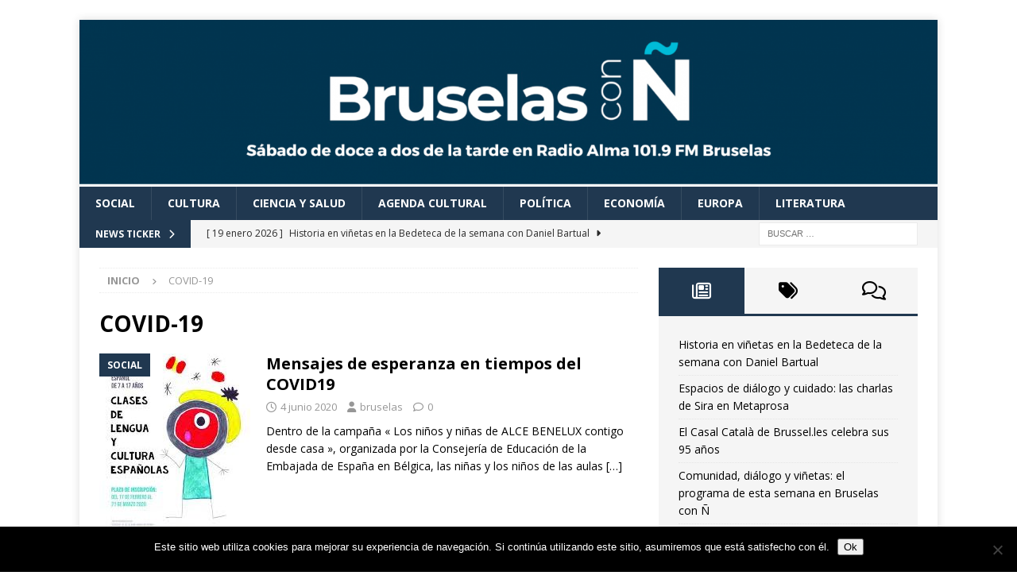

--- FILE ---
content_type: text/html; charset=UTF-8
request_url: https://radioalma.eu/bruselas/tag/covid-19/page/2/
body_size: 17285
content:
<!DOCTYPE html>
<html class="no-js mh-one-sb" lang="es">
<head>
<meta charset="UTF-8">
<meta name="viewport" content="width=device-width, initial-scale=1.0">
<link rel="profile" href="http://gmpg.org/xfn/11" />
<title>COVID-19 &#8211; Página 2 &#8211; Bruselas con Ñ</title>
<meta name='robots' content='max-image-preview:large' />
<link rel='dns-prefetch' href='//fonts.googleapis.com' />
<link rel="alternate" type="application/rss+xml" title="Bruselas con Ñ &raquo; Feed" href="https://radioalma.eu/bruselas/feed/" />
<link rel="alternate" type="application/rss+xml" title="Bruselas con Ñ &raquo; Feed de los comentarios" href="https://radioalma.eu/bruselas/comments/feed/" />
<link rel="alternate" type="application/rss+xml" title="Bruselas con Ñ &raquo; Etiqueta COVID-19 del feed" href="https://radioalma.eu/bruselas/tag/covid-19/feed/" />
<style id='wp-img-auto-sizes-contain-inline-css' type='text/css'>
img:is([sizes=auto i],[sizes^="auto," i]){contain-intrinsic-size:3000px 1500px}
/*# sourceURL=wp-img-auto-sizes-contain-inline-css */
</style>
<link rel='stylesheet' id='scap.flashblock-css' href='https://radioalma.eu/bruselas/wp-content/plugins/compact-wp-audio-player/css/flashblock.css?ver=6.9' type='text/css' media='all' />
<link rel='stylesheet' id='scap.player-css' href='https://radioalma.eu/bruselas/wp-content/plugins/compact-wp-audio-player/css/player.css?ver=6.9' type='text/css' media='all' />
<style id='wp-emoji-styles-inline-css' type='text/css'>

	img.wp-smiley, img.emoji {
		display: inline !important;
		border: none !important;
		box-shadow: none !important;
		height: 1em !important;
		width: 1em !important;
		margin: 0 0.07em !important;
		vertical-align: -0.1em !important;
		background: none !important;
		padding: 0 !important;
	}
/*# sourceURL=wp-emoji-styles-inline-css */
</style>
<style id='wp-block-library-inline-css' type='text/css'>
:root{--wp-block-synced-color:#7a00df;--wp-block-synced-color--rgb:122,0,223;--wp-bound-block-color:var(--wp-block-synced-color);--wp-editor-canvas-background:#ddd;--wp-admin-theme-color:#007cba;--wp-admin-theme-color--rgb:0,124,186;--wp-admin-theme-color-darker-10:#006ba1;--wp-admin-theme-color-darker-10--rgb:0,107,160.5;--wp-admin-theme-color-darker-20:#005a87;--wp-admin-theme-color-darker-20--rgb:0,90,135;--wp-admin-border-width-focus:2px}@media (min-resolution:192dpi){:root{--wp-admin-border-width-focus:1.5px}}.wp-element-button{cursor:pointer}:root .has-very-light-gray-background-color{background-color:#eee}:root .has-very-dark-gray-background-color{background-color:#313131}:root .has-very-light-gray-color{color:#eee}:root .has-very-dark-gray-color{color:#313131}:root .has-vivid-green-cyan-to-vivid-cyan-blue-gradient-background{background:linear-gradient(135deg,#00d084,#0693e3)}:root .has-purple-crush-gradient-background{background:linear-gradient(135deg,#34e2e4,#4721fb 50%,#ab1dfe)}:root .has-hazy-dawn-gradient-background{background:linear-gradient(135deg,#faaca8,#dad0ec)}:root .has-subdued-olive-gradient-background{background:linear-gradient(135deg,#fafae1,#67a671)}:root .has-atomic-cream-gradient-background{background:linear-gradient(135deg,#fdd79a,#004a59)}:root .has-nightshade-gradient-background{background:linear-gradient(135deg,#330968,#31cdcf)}:root .has-midnight-gradient-background{background:linear-gradient(135deg,#020381,#2874fc)}:root{--wp--preset--font-size--normal:16px;--wp--preset--font-size--huge:42px}.has-regular-font-size{font-size:1em}.has-larger-font-size{font-size:2.625em}.has-normal-font-size{font-size:var(--wp--preset--font-size--normal)}.has-huge-font-size{font-size:var(--wp--preset--font-size--huge)}.has-text-align-center{text-align:center}.has-text-align-left{text-align:left}.has-text-align-right{text-align:right}.has-fit-text{white-space:nowrap!important}#end-resizable-editor-section{display:none}.aligncenter{clear:both}.items-justified-left{justify-content:flex-start}.items-justified-center{justify-content:center}.items-justified-right{justify-content:flex-end}.items-justified-space-between{justify-content:space-between}.screen-reader-text{border:0;clip-path:inset(50%);height:1px;margin:-1px;overflow:hidden;padding:0;position:absolute;width:1px;word-wrap:normal!important}.screen-reader-text:focus{background-color:#ddd;clip-path:none;color:#444;display:block;font-size:1em;height:auto;left:5px;line-height:normal;padding:15px 23px 14px;text-decoration:none;top:5px;width:auto;z-index:100000}html :where(.has-border-color){border-style:solid}html :where([style*=border-top-color]){border-top-style:solid}html :where([style*=border-right-color]){border-right-style:solid}html :where([style*=border-bottom-color]){border-bottom-style:solid}html :where([style*=border-left-color]){border-left-style:solid}html :where([style*=border-width]){border-style:solid}html :where([style*=border-top-width]){border-top-style:solid}html :where([style*=border-right-width]){border-right-style:solid}html :where([style*=border-bottom-width]){border-bottom-style:solid}html :where([style*=border-left-width]){border-left-style:solid}html :where(img[class*=wp-image-]){height:auto;max-width:100%}:where(figure){margin:0 0 1em}html :where(.is-position-sticky){--wp-admin--admin-bar--position-offset:var(--wp-admin--admin-bar--height,0px)}@media screen and (max-width:600px){html :where(.is-position-sticky){--wp-admin--admin-bar--position-offset:0px}}

/*# sourceURL=wp-block-library-inline-css */
</style><style id='global-styles-inline-css' type='text/css'>
:root{--wp--preset--aspect-ratio--square: 1;--wp--preset--aspect-ratio--4-3: 4/3;--wp--preset--aspect-ratio--3-4: 3/4;--wp--preset--aspect-ratio--3-2: 3/2;--wp--preset--aspect-ratio--2-3: 2/3;--wp--preset--aspect-ratio--16-9: 16/9;--wp--preset--aspect-ratio--9-16: 9/16;--wp--preset--color--black: #000000;--wp--preset--color--cyan-bluish-gray: #abb8c3;--wp--preset--color--white: #ffffff;--wp--preset--color--pale-pink: #f78da7;--wp--preset--color--vivid-red: #cf2e2e;--wp--preset--color--luminous-vivid-orange: #ff6900;--wp--preset--color--luminous-vivid-amber: #fcb900;--wp--preset--color--light-green-cyan: #7bdcb5;--wp--preset--color--vivid-green-cyan: #00d084;--wp--preset--color--pale-cyan-blue: #8ed1fc;--wp--preset--color--vivid-cyan-blue: #0693e3;--wp--preset--color--vivid-purple: #9b51e0;--wp--preset--gradient--vivid-cyan-blue-to-vivid-purple: linear-gradient(135deg,rgb(6,147,227) 0%,rgb(155,81,224) 100%);--wp--preset--gradient--light-green-cyan-to-vivid-green-cyan: linear-gradient(135deg,rgb(122,220,180) 0%,rgb(0,208,130) 100%);--wp--preset--gradient--luminous-vivid-amber-to-luminous-vivid-orange: linear-gradient(135deg,rgb(252,185,0) 0%,rgb(255,105,0) 100%);--wp--preset--gradient--luminous-vivid-orange-to-vivid-red: linear-gradient(135deg,rgb(255,105,0) 0%,rgb(207,46,46) 100%);--wp--preset--gradient--very-light-gray-to-cyan-bluish-gray: linear-gradient(135deg,rgb(238,238,238) 0%,rgb(169,184,195) 100%);--wp--preset--gradient--cool-to-warm-spectrum: linear-gradient(135deg,rgb(74,234,220) 0%,rgb(151,120,209) 20%,rgb(207,42,186) 40%,rgb(238,44,130) 60%,rgb(251,105,98) 80%,rgb(254,248,76) 100%);--wp--preset--gradient--blush-light-purple: linear-gradient(135deg,rgb(255,206,236) 0%,rgb(152,150,240) 100%);--wp--preset--gradient--blush-bordeaux: linear-gradient(135deg,rgb(254,205,165) 0%,rgb(254,45,45) 50%,rgb(107,0,62) 100%);--wp--preset--gradient--luminous-dusk: linear-gradient(135deg,rgb(255,203,112) 0%,rgb(199,81,192) 50%,rgb(65,88,208) 100%);--wp--preset--gradient--pale-ocean: linear-gradient(135deg,rgb(255,245,203) 0%,rgb(182,227,212) 50%,rgb(51,167,181) 100%);--wp--preset--gradient--electric-grass: linear-gradient(135deg,rgb(202,248,128) 0%,rgb(113,206,126) 100%);--wp--preset--gradient--midnight: linear-gradient(135deg,rgb(2,3,129) 0%,rgb(40,116,252) 100%);--wp--preset--font-size--small: 13px;--wp--preset--font-size--medium: 20px;--wp--preset--font-size--large: 36px;--wp--preset--font-size--x-large: 42px;--wp--preset--spacing--20: 0.44rem;--wp--preset--spacing--30: 0.67rem;--wp--preset--spacing--40: 1rem;--wp--preset--spacing--50: 1.5rem;--wp--preset--spacing--60: 2.25rem;--wp--preset--spacing--70: 3.38rem;--wp--preset--spacing--80: 5.06rem;--wp--preset--shadow--natural: 6px 6px 9px rgba(0, 0, 0, 0.2);--wp--preset--shadow--deep: 12px 12px 50px rgba(0, 0, 0, 0.4);--wp--preset--shadow--sharp: 6px 6px 0px rgba(0, 0, 0, 0.2);--wp--preset--shadow--outlined: 6px 6px 0px -3px rgb(255, 255, 255), 6px 6px rgb(0, 0, 0);--wp--preset--shadow--crisp: 6px 6px 0px rgb(0, 0, 0);}:where(.is-layout-flex){gap: 0.5em;}:where(.is-layout-grid){gap: 0.5em;}body .is-layout-flex{display: flex;}.is-layout-flex{flex-wrap: wrap;align-items: center;}.is-layout-flex > :is(*, div){margin: 0;}body .is-layout-grid{display: grid;}.is-layout-grid > :is(*, div){margin: 0;}:where(.wp-block-columns.is-layout-flex){gap: 2em;}:where(.wp-block-columns.is-layout-grid){gap: 2em;}:where(.wp-block-post-template.is-layout-flex){gap: 1.25em;}:where(.wp-block-post-template.is-layout-grid){gap: 1.25em;}.has-black-color{color: var(--wp--preset--color--black) !important;}.has-cyan-bluish-gray-color{color: var(--wp--preset--color--cyan-bluish-gray) !important;}.has-white-color{color: var(--wp--preset--color--white) !important;}.has-pale-pink-color{color: var(--wp--preset--color--pale-pink) !important;}.has-vivid-red-color{color: var(--wp--preset--color--vivid-red) !important;}.has-luminous-vivid-orange-color{color: var(--wp--preset--color--luminous-vivid-orange) !important;}.has-luminous-vivid-amber-color{color: var(--wp--preset--color--luminous-vivid-amber) !important;}.has-light-green-cyan-color{color: var(--wp--preset--color--light-green-cyan) !important;}.has-vivid-green-cyan-color{color: var(--wp--preset--color--vivid-green-cyan) !important;}.has-pale-cyan-blue-color{color: var(--wp--preset--color--pale-cyan-blue) !important;}.has-vivid-cyan-blue-color{color: var(--wp--preset--color--vivid-cyan-blue) !important;}.has-vivid-purple-color{color: var(--wp--preset--color--vivid-purple) !important;}.has-black-background-color{background-color: var(--wp--preset--color--black) !important;}.has-cyan-bluish-gray-background-color{background-color: var(--wp--preset--color--cyan-bluish-gray) !important;}.has-white-background-color{background-color: var(--wp--preset--color--white) !important;}.has-pale-pink-background-color{background-color: var(--wp--preset--color--pale-pink) !important;}.has-vivid-red-background-color{background-color: var(--wp--preset--color--vivid-red) !important;}.has-luminous-vivid-orange-background-color{background-color: var(--wp--preset--color--luminous-vivid-orange) !important;}.has-luminous-vivid-amber-background-color{background-color: var(--wp--preset--color--luminous-vivid-amber) !important;}.has-light-green-cyan-background-color{background-color: var(--wp--preset--color--light-green-cyan) !important;}.has-vivid-green-cyan-background-color{background-color: var(--wp--preset--color--vivid-green-cyan) !important;}.has-pale-cyan-blue-background-color{background-color: var(--wp--preset--color--pale-cyan-blue) !important;}.has-vivid-cyan-blue-background-color{background-color: var(--wp--preset--color--vivid-cyan-blue) !important;}.has-vivid-purple-background-color{background-color: var(--wp--preset--color--vivid-purple) !important;}.has-black-border-color{border-color: var(--wp--preset--color--black) !important;}.has-cyan-bluish-gray-border-color{border-color: var(--wp--preset--color--cyan-bluish-gray) !important;}.has-white-border-color{border-color: var(--wp--preset--color--white) !important;}.has-pale-pink-border-color{border-color: var(--wp--preset--color--pale-pink) !important;}.has-vivid-red-border-color{border-color: var(--wp--preset--color--vivid-red) !important;}.has-luminous-vivid-orange-border-color{border-color: var(--wp--preset--color--luminous-vivid-orange) !important;}.has-luminous-vivid-amber-border-color{border-color: var(--wp--preset--color--luminous-vivid-amber) !important;}.has-light-green-cyan-border-color{border-color: var(--wp--preset--color--light-green-cyan) !important;}.has-vivid-green-cyan-border-color{border-color: var(--wp--preset--color--vivid-green-cyan) !important;}.has-pale-cyan-blue-border-color{border-color: var(--wp--preset--color--pale-cyan-blue) !important;}.has-vivid-cyan-blue-border-color{border-color: var(--wp--preset--color--vivid-cyan-blue) !important;}.has-vivid-purple-border-color{border-color: var(--wp--preset--color--vivid-purple) !important;}.has-vivid-cyan-blue-to-vivid-purple-gradient-background{background: var(--wp--preset--gradient--vivid-cyan-blue-to-vivid-purple) !important;}.has-light-green-cyan-to-vivid-green-cyan-gradient-background{background: var(--wp--preset--gradient--light-green-cyan-to-vivid-green-cyan) !important;}.has-luminous-vivid-amber-to-luminous-vivid-orange-gradient-background{background: var(--wp--preset--gradient--luminous-vivid-amber-to-luminous-vivid-orange) !important;}.has-luminous-vivid-orange-to-vivid-red-gradient-background{background: var(--wp--preset--gradient--luminous-vivid-orange-to-vivid-red) !important;}.has-very-light-gray-to-cyan-bluish-gray-gradient-background{background: var(--wp--preset--gradient--very-light-gray-to-cyan-bluish-gray) !important;}.has-cool-to-warm-spectrum-gradient-background{background: var(--wp--preset--gradient--cool-to-warm-spectrum) !important;}.has-blush-light-purple-gradient-background{background: var(--wp--preset--gradient--blush-light-purple) !important;}.has-blush-bordeaux-gradient-background{background: var(--wp--preset--gradient--blush-bordeaux) !important;}.has-luminous-dusk-gradient-background{background: var(--wp--preset--gradient--luminous-dusk) !important;}.has-pale-ocean-gradient-background{background: var(--wp--preset--gradient--pale-ocean) !important;}.has-electric-grass-gradient-background{background: var(--wp--preset--gradient--electric-grass) !important;}.has-midnight-gradient-background{background: var(--wp--preset--gradient--midnight) !important;}.has-small-font-size{font-size: var(--wp--preset--font-size--small) !important;}.has-medium-font-size{font-size: var(--wp--preset--font-size--medium) !important;}.has-large-font-size{font-size: var(--wp--preset--font-size--large) !important;}.has-x-large-font-size{font-size: var(--wp--preset--font-size--x-large) !important;}
/*# sourceURL=global-styles-inline-css */
</style>

<style id='classic-theme-styles-inline-css' type='text/css'>
/*! This file is auto-generated */
.wp-block-button__link{color:#fff;background-color:#32373c;border-radius:9999px;box-shadow:none;text-decoration:none;padding:calc(.667em + 2px) calc(1.333em + 2px);font-size:1.125em}.wp-block-file__button{background:#32373c;color:#fff;text-decoration:none}
/*# sourceURL=/wp-includes/css/classic-themes.min.css */
</style>
<link rel='stylesheet' id='cookie-notice-front-css' href='https://radioalma.eu/bruselas/wp-content/plugins/cookie-notice/css/front.min.css?ver=2.5.11' type='text/css' media='all' />
<link rel='stylesheet' id='social-widget-css' href='https://radioalma.eu/bruselas/wp-content/plugins/social-media-widget/social_widget.css?ver=6.9' type='text/css' media='all' />
<link rel='stylesheet' id='mh-font-awesome-css' href='https://radioalma.eu/bruselas/wp-content/themes/mh-magazine/includes/font-awesome.min.css' type='text/css' media='all' />
<link rel='stylesheet' id='mh-magazine-css' href='https://radioalma.eu/bruselas/wp-content/themes/mh-magazine/style.css?ver=4.1.3' type='text/css' media='all' />
<link rel='stylesheet' id='mh-google-fonts-css' href='https://fonts.googleapis.com/css?family=Open+Sans:300,400,400italic,600,700' type='text/css' media='all' />
<link rel='stylesheet' id='wp-pagenavi-css' href='https://radioalma.eu/bruselas/wp-content/plugins/wp-pagenavi/pagenavi-css.css?ver=2.70' type='text/css' media='all' />
<script type="text/javascript" src="https://radioalma.eu/bruselas/wp-content/plugins/compact-wp-audio-player/js/soundmanager2-nodebug-jsmin.js?ver=6.9" id="scap.soundmanager2-js"></script>
<script type="text/javascript" id="cookie-notice-front-js-before">
/* <![CDATA[ */
var cnArgs = {"ajaxUrl":"https:\/\/radioalma.eu\/bruselas\/wp-admin\/admin-ajax.php","nonce":"b9a98c0a36","hideEffect":"fade","position":"bottom","onScroll":false,"onScrollOffset":100,"onClick":false,"cookieName":"cookie_notice_accepted","cookieTime":2592000,"cookieTimeRejected":2592000,"globalCookie":false,"redirection":false,"cache":false,"revokeCookies":false,"revokeCookiesOpt":"automatic"};

//# sourceURL=cookie-notice-front-js-before
/* ]]> */
</script>
<script type="text/javascript" src="https://radioalma.eu/bruselas/wp-content/plugins/cookie-notice/js/front.min.js?ver=2.5.11" id="cookie-notice-front-js"></script>
<script type="text/javascript" src="https://radioalma.eu/bruselas/wp-includes/js/jquery/jquery.min.js?ver=3.7.1" id="jquery-core-js"></script>
<script type="text/javascript" src="https://radioalma.eu/bruselas/wp-includes/js/jquery/jquery-migrate.min.js?ver=3.4.1" id="jquery-migrate-js"></script>
<script type="text/javascript" id="mh-scripts-js-extra">
/* <![CDATA[ */
var mh_magazine = {"text":{"toggle_menu":"Toggle Menu"}};
//# sourceURL=mh-scripts-js-extra
/* ]]> */
</script>
<script type="text/javascript" src="https://radioalma.eu/bruselas/wp-content/themes/mh-magazine/js/scripts.js?ver=4.1.3" id="mh-scripts-js"></script>
<link rel="https://api.w.org/" href="https://radioalma.eu/bruselas/wp-json/" /><link rel="alternate" title="JSON" type="application/json" href="https://radioalma.eu/bruselas/wp-json/wp/v2/tags/2464" /><link rel="EditURI" type="application/rsd+xml" title="RSD" href="https://radioalma.eu/bruselas/xmlrpc.php?rsd" />
<meta name="generator" content="WordPress 6.9" />
<!-- Analytics by WP Statistics - https://wp-statistics.com -->
<style type="text/css">
.mh-navigation li:hover, .mh-navigation ul li:hover > ul, .mh-main-nav-wrap, .mh-main-nav, .mh-social-nav li a:hover, .entry-tags li, .mh-slider-caption, .mh-widget-layout8 .mh-widget-title .mh-footer-widget-title-inner, .mh-widget-col-1 .mh-slider-caption, .mh-widget-col-1 .mh-posts-lineup-caption, .mh-carousel-layout1, .mh-spotlight-widget, .mh-social-widget li a, .mh-author-bio-widget, .mh-footer-widget .mh-tab-comment-excerpt, .mh-nip-item:hover .mh-nip-overlay, .mh-widget .tagcloud a, .mh-footer-widget .tagcloud a, .mh-footer, .mh-copyright-wrap, input[type=submit]:hover, #infinite-handle span:hover { background: #203850; }
.mh-extra-nav-bg { background: rgba(32, 56, 80, 0.2); }
.mh-slider-caption, .mh-posts-stacked-title, .mh-posts-lineup-caption { background: #203850; background: rgba(32, 56, 80, 0.8); }
@media screen and (max-width: 900px) { #mh-mobile .mh-slider-caption, #mh-mobile .mh-posts-lineup-caption { background: rgba(32, 56, 80, 1); } }
.slicknav_menu, .slicknav_nav ul, #mh-mobile .mh-footer-widget .mh-posts-stacked-overlay { border-color: #203850; }
.mh-copyright, .mh-copyright a { color: #fff; }
.mh-widget-layout4 .mh-widget-title { background: #203850; background: rgba(32, 56, 80, 0.6); }
.mh-preheader, .mh-wide-layout .mh-subheader, .mh-ticker-title, .mh-main-nav li:hover, .mh-footer-nav, .slicknav_menu, .slicknav_btn, .slicknav_nav .slicknav_item:hover, .slicknav_nav a:hover, .mh-back-to-top, .mh-subheading, .entry-tags .fa, .entry-tags li:hover, .mh-widget-layout2 .mh-widget-title, .mh-widget-layout4 .mh-widget-title-inner, .mh-widget-layout4 .mh-footer-widget-title, .mh-widget-layout5 .mh-widget-title-inner, .mh-widget-layout6 .mh-widget-title, #mh-mobile .flex-control-paging li a.flex-active, .mh-image-caption, .mh-carousel-layout1 .mh-carousel-caption, .mh-tab-button.active, .mh-tab-button.active:hover, .mh-footer-widget .mh-tab-button.active, .mh-social-widget li:hover a, .mh-footer-widget .mh-social-widget li a, .mh-footer-widget .mh-author-bio-widget, .tagcloud a:hover, .mh-widget .tagcloud a:hover, .mh-footer-widget .tagcloud a:hover, .mh-posts-stacked-item .mh-meta, .page-numbers:hover, .mh-loop-pagination .current, .mh-comments-pagination .current, .pagelink, a:hover .pagelink, input[type=submit], #infinite-handle span { background: #203850; }
.mh-main-nav-wrap .slicknav_nav ul, blockquote, .mh-widget-layout1 .mh-widget-title, .mh-widget-layout3 .mh-widget-title, .mh-widget-layout5 .mh-widget-title, .mh-widget-layout8 .mh-widget-title:after, #mh-mobile .mh-slider-caption, .mh-carousel-layout1, .mh-spotlight-widget, .mh-author-bio-widget, .mh-author-bio-title, .mh-author-bio-image-frame, .mh-video-widget, .mh-tab-buttons, textarea:hover, input[type=text]:hover, input[type=email]:hover, input[type=tel]:hover, input[type=url]:hover { border-color: #203850; }
.mh-header-tagline, .mh-dropcap, .mh-carousel-layout1 .flex-direction-nav a, .mh-carousel-layout2 .mh-carousel-caption, .mh-posts-digest-small-category, .mh-posts-lineup-more, .bypostauthor .fn:after, .mh-comment-list .comment-reply-link:before, #respond #cancel-comment-reply-link:before { color: #203850; }
.entry-content a { color: #203850; }
a:hover, .entry-content a:hover, #respond a:hover, #respond #cancel-comment-reply-link:hover, #respond .logged-in-as a:hover, .mh-comment-list .comment-meta a:hover, .mh-ping-list .mh-ping-item a:hover, .mh-meta a:hover, .mh-breadcrumb a:hover, .mh-tabbed-widget a:hover { color: #203850; }
</style>
<!--[if lt IE 9]>
<script src="https://radioalma.eu/bruselas/wp-content/themes/mh-magazine/js/css3-mediaqueries.js"></script>
<![endif]-->
<style type="text/css" id="custom-background-css">
body.custom-background { background-color: #ffffff; }
</style>
	<link rel="icon" href="https://radioalma.eu/bruselas/files/2023/02/cropped-favicon-32x32.jpg" sizes="32x32" />
<link rel="icon" href="https://radioalma.eu/bruselas/files/2023/02/cropped-favicon-192x192.jpg" sizes="192x192" />
<link rel="apple-touch-icon" href="https://radioalma.eu/bruselas/files/2023/02/cropped-favicon-180x180.jpg" />
<meta name="msapplication-TileImage" content="https://radioalma.eu/bruselas/files/2023/02/cropped-favicon-270x270.jpg" />
</head>
<body id="mh-mobile" class="archive paged tag tag-covid-19 tag-2464 custom-background paged-2 tag-paged-2 wp-theme-mh-magazine cookies-not-set mh-boxed-layout mh-right-sb mh-loop-layout1 mh-widget-layout1" itemscope="itemscope" itemtype="https://schema.org/WebPage">
<div class="mh-container mh-container-outer">
<div class="mh-header-nav-mobile clearfix"></div>
	<div class="mh-preheader">
    	<div class="mh-container mh-container-inner mh-row clearfix">
							<div class="mh-header-bar-content mh-header-bar-top-left mh-col-2-3 clearfix">
									</div>
										<div class="mh-header-bar-content mh-header-bar-top-right mh-col-1-3 clearfix">
									</div>
					</div>
	</div>
<header class="mh-header" itemscope="itemscope" itemtype="https://schema.org/WPHeader">
	<div class="mh-container mh-container-inner clearfix">
		<div class="mh-custom-header clearfix">
<a class="mh-header-image-link" href="https://radioalma.eu/bruselas/" title="Bruselas con Ñ" rel="home">
<img class="mh-header-image" src="https://radioalma.eu/bruselas/files/2023/02/cropped-bruselas-con-n-logo-borde-3.png" height="292" width="1500" alt="Bruselas con Ñ" />
</a>
</div>
	</div>
	<div class="mh-main-nav-wrap">
		<nav class="mh-navigation mh-main-nav mh-container mh-container-inner clearfix" itemscope="itemscope" itemtype="https://schema.org/SiteNavigationElement">
			<div class="menu-paginas-categoria-container"><ul id="menu-paginas-categoria" class="menu"><li id="menu-item-5984" class="menu-item menu-item-type-taxonomy menu-item-object-category menu-item-5984"><a href="https://radioalma.eu/bruselas/category/social/">Social</a></li>
<li id="menu-item-5983" class="menu-item menu-item-type-taxonomy menu-item-object-category menu-item-5983"><a href="https://radioalma.eu/bruselas/category/cultura/">Cultura</a></li>
<li id="menu-item-5986" class="menu-item menu-item-type-taxonomy menu-item-object-category menu-item-5986"><a href="https://radioalma.eu/bruselas/category/ciencia/">Ciencia y Salud</a></li>
<li id="menu-item-232" class="menu-item menu-item-type-taxonomy menu-item-object-category menu-item-232"><a href="https://radioalma.eu/bruselas/category/agenda-cultural/">Agenda cultural</a></li>
<li id="menu-item-5985" class="menu-item menu-item-type-taxonomy menu-item-object-category menu-item-5985"><a href="https://radioalma.eu/bruselas/category/politica/">Política</a></li>
<li id="menu-item-5987" class="menu-item menu-item-type-taxonomy menu-item-object-category menu-item-5987"><a href="https://radioalma.eu/bruselas/category/economia/">Economía</a></li>
<li id="menu-item-5988" class="menu-item menu-item-type-taxonomy menu-item-object-category menu-item-5988"><a href="https://radioalma.eu/bruselas/category/europa/">Europa</a></li>
<li id="menu-item-9139" class="menu-item menu-item-type-taxonomy menu-item-object-category menu-item-9139"><a href="https://radioalma.eu/bruselas/category/literatura/">Literatura</a></li>
</ul></div>		</nav>
	</div>
	</header>
	<div class="mh-subheader">
		<div class="mh-container mh-container-inner mh-row clearfix">
							<div class="mh-header-bar-content mh-header-bar-bottom-left mh-col-2-3 clearfix">
											<div class="mh-header-ticker mh-header-ticker-bottom">
							<div class="mh-ticker-bottom">
			<div class="mh-ticker-title mh-ticker-title-bottom">
			News Ticker<i class="fa fa-chevron-right"></i>		</div>
		<div class="mh-ticker-content mh-ticker-content-bottom">
		<ul id="mh-ticker-loop-bottom">				<li class="mh-ticker-item mh-ticker-item-bottom">
					<a href="https://radioalma.eu/bruselas/2021/04/10/la-monnaie-ocupada-por-10-jovenes-trabajadores-y-estudiantes/" title="La Monnaie ocupada por 10 jóvenes trabajadores y estudiantes">
						<span class="mh-ticker-item-date mh-ticker-item-date-bottom">
                        	[ 10 abril 2021 ]                        </span>
						<span class="mh-ticker-item-title mh-ticker-item-title-bottom">
							La Monnaie ocupada por 10 jóvenes trabajadores y estudiantes						</span>
													<span class="mh-ticker-item-cat mh-ticker-item-cat-bottom">
								<i class="fa fa-caret-right"></i>
																Política							</span>
											</a>
				</li>				<li class="mh-ticker-item mh-ticker-item-bottom">
					<a href="https://radioalma.eu/bruselas/2026/01/19/historia-en-vinetas-en-la-bedeteca-de-la-semana-con-daniel-bartual/" title="Historia en viñetas en la Bedeteca de la semana con Daniel Bartual">
						<span class="mh-ticker-item-date mh-ticker-item-date-bottom">
                        	[ 19 enero 2026 ]                        </span>
						<span class="mh-ticker-item-title mh-ticker-item-title-bottom">
							Historia en viñetas en la Bedeteca de la semana con Daniel Bartual						</span>
													<span class="mh-ticker-item-cat mh-ticker-item-cat-bottom">
								<i class="fa fa-caret-right"></i>
																Agenda cultural							</span>
											</a>
				</li>				<li class="mh-ticker-item mh-ticker-item-bottom">
					<a href="https://radioalma.eu/bruselas/2026/01/19/espacios-de-dialogo-y-cuidado-las-charlas-de-sira-en-metaprosa/" title="Espacios de diálogo y cuidado: las charlas de Sira en Metaprosa">
						<span class="mh-ticker-item-date mh-ticker-item-date-bottom">
                        	[ 19 enero 2026 ]                        </span>
						<span class="mh-ticker-item-title mh-ticker-item-title-bottom">
							Espacios de diálogo y cuidado: las charlas de Sira en Metaprosa						</span>
													<span class="mh-ticker-item-cat mh-ticker-item-cat-bottom">
								<i class="fa fa-caret-right"></i>
																Ciencia y Salud							</span>
											</a>
				</li>				<li class="mh-ticker-item mh-ticker-item-bottom">
					<a href="https://radioalma.eu/bruselas/2026/01/19/el-casal-catala-de-brussel-les-celebra-sus-95-anos/" title="El Casal Català de Brussel.les celebra sus 95 años">
						<span class="mh-ticker-item-date mh-ticker-item-date-bottom">
                        	[ 19 enero 2026 ]                        </span>
						<span class="mh-ticker-item-title mh-ticker-item-title-bottom">
							El Casal Català de Brussel.les celebra sus 95 años						</span>
													<span class="mh-ticker-item-cat mh-ticker-item-cat-bottom">
								<i class="fa fa-caret-right"></i>
																Cultura							</span>
											</a>
				</li>				<li class="mh-ticker-item mh-ticker-item-bottom">
					<a href="https://radioalma.eu/bruselas/2026/01/19/comunidad-dialogo-y-vinetas-el-programa-de-esta-semana-en-bruselas-con-n/" title="Comunidad, diálogo y viñetas: el programa de esta semana en Bruselas con Ñ">
						<span class="mh-ticker-item-date mh-ticker-item-date-bottom">
                        	[ 19 enero 2026 ]                        </span>
						<span class="mh-ticker-item-title mh-ticker-item-title-bottom">
							Comunidad, diálogo y viñetas: el programa de esta semana en Bruselas con Ñ						</span>
													<span class="mh-ticker-item-cat mh-ticker-item-cat-bottom">
								<i class="fa fa-caret-right"></i>
																Agenda cultural							</span>
											</a>
				</li>				<li class="mh-ticker-item mh-ticker-item-bottom">
					<a href="https://radioalma.eu/bruselas/2026/01/12/despedimos-el-ano-con-un-bruselas-con-n-muy-especial-lleno-de-tradicion-musica-y-celebracion/" title="Despedimos el año con un Bruselas con Ñ muy especial lleno de tradición, música y celebración.">
						<span class="mh-ticker-item-date mh-ticker-item-date-bottom">
                        	[ 12 enero 2026 ]                        </span>
						<span class="mh-ticker-item-title mh-ticker-item-title-bottom">
							Despedimos el año con un Bruselas con Ñ muy especial lleno de tradición, música y celebración.						</span>
													<span class="mh-ticker-item-cat mh-ticker-item-cat-bottom">
								<i class="fa fa-caret-right"></i>
																Agenda cultural							</span>
											</a>
				</li>		</ul>
	</div>
</div>						</div>
									</div>
										<div class="mh-header-bar-content mh-header-bar-bottom-right mh-col-1-3 clearfix">
											<aside class="mh-header-search mh-header-search-bottom">
							<form role="search" method="get" class="search-form" action="https://radioalma.eu/bruselas/">
				<label>
					<span class="screen-reader-text">Buscar:</span>
					<input type="search" class="search-field" placeholder="Buscar &hellip;" value="" name="s" />
				</label>
				<input type="submit" class="search-submit" value="Buscar" />
			</form>						</aside>
									</div>
					</div>
	</div>
<div class="mh-wrapper clearfix">
	<div class="mh-main clearfix">
		<div id="main-content" class="mh-loop mh-content" role="main"><nav class="mh-breadcrumb" itemscope itemtype="https://schema.org/BreadcrumbList"><span itemprop="itemListElement" itemscope itemtype="https://schema.org/ListItem"><a href="https://radioalma.eu/bruselas" title="Inicio" itemprop="item"><span itemprop="name">Inicio</span></a><meta itemprop="position" content="1" /></span><span class="mh-breadcrumb-delimiter"><i class="fa fa-angle-right"></i></span>COVID-19</nav>
				<header class="page-header"><h1 class="page-title">COVID-19</h1>				</header><article class="mh-posts-list-item clearfix post-5645 post type-post status-publish format-standard has-post-thumbnail hentry category-social tag-aulas-alce tag-consejeria-de-educacion tag-covid-19 tag-embajada-de-espana-en-belgica">
	<figure class="mh-posts-list-thumb">
		<a class="mh-thumb-icon mh-thumb-icon-small-mobile" href="https://radioalma.eu/bruselas/2020/06/04/mensajes-de-esperanza-en-tiempos-del-covid19-4/" title="Social"><img width="190" height="245" src="https://radioalma.eu/bruselas/files/2020/04/alce-190x245.jpg" class="attachment-mh-magazine-medium size-mh-magazine-medium wp-post-image" alt="" decoding="async" />		</a>
					<div class="mh-image-caption mh-posts-list-caption">
				Social			</div>
			</figure>
	<div class="mh-posts-list-content clearfix">
		<header class="mh-posts-list-header">
			<h3 class="entry-title mh-posts-list-title">
				<a href="https://radioalma.eu/bruselas/2020/06/04/mensajes-de-esperanza-en-tiempos-del-covid19-4/" title="Mensajes de esperanza en tiempos del COVID19" rel="bookmark">
					Mensajes de esperanza en tiempos del COVID19				</a>
			</h3>
			<div class="mh-meta entry-meta">
<span class="entry-meta-date updated"><i class="far fa-clock"></i><a href="https://radioalma.eu/bruselas/2020/06/">4 junio 2020</a></span>
<span class="entry-meta-author author vcard"><i class="fa fa-user"></i><a class="fn" href="https://radioalma.eu/bruselas/author/bruselas/">bruselas</a></span>
<span class="entry-meta-comments"><i class="far fa-comment"></i><a href="https://radioalma.eu/bruselas/2020/06/04/mensajes-de-esperanza-en-tiempos-del-covid19-4/#respond" class="mh-comment-count-link" >0</a></span>
</div>
		</header>
		<div class="mh-posts-list-excerpt clearfix">
			<div class="mh-excerpt"><p>Dentro de la campaña «&nbsp;Los niños y niñas de ALCE BENELUX contigo desde casa&nbsp;», organizada por la Consejería de Educación de la Embajada de España en Bélgica, las niñas y los niños de las aulas <a class="mh-excerpt-more" href="https://radioalma.eu/bruselas/2020/06/04/mensajes-de-esperanza-en-tiempos-del-covid19-4/" title="Mensajes de esperanza en tiempos del COVID19">[&#8230;]</a></p>
</div>		</div>
	</div>
</article><article class="mh-posts-list-item clearfix post-5640 post type-post status-publish format-standard has-post-thumbnail hentry category-protagonista-de-la-semana category-social tag-benalmadena tag-covid-19 tag-libelulas tag-tertulia tag-voluntariado">
	<figure class="mh-posts-list-thumb">
		<a class="mh-thumb-icon mh-thumb-icon-small-mobile" href="https://radioalma.eu/bruselas/2020/06/02/libelulas-ayuda-solidaria-en-tiempos-del-covid/" title="Protagonista"><img width="326" height="245" src="https://radioalma.eu/bruselas/files/2020/06/libelula-326x245.jpg" class="attachment-mh-magazine-medium size-mh-magazine-medium wp-post-image" alt="" decoding="async" fetchpriority="high" srcset="https://radioalma.eu/bruselas/files/2020/06/libelula-326x245.jpg 326w, https://radioalma.eu/bruselas/files/2020/06/libelula-678x509.jpg 678w, https://radioalma.eu/bruselas/files/2020/06/libelula-80x60.jpg 80w" sizes="(max-width: 326px) 100vw, 326px" />		</a>
					<div class="mh-image-caption mh-posts-list-caption">
				Protagonista			</div>
			</figure>
	<div class="mh-posts-list-content clearfix">
		<header class="mh-posts-list-header">
			<h3 class="entry-title mh-posts-list-title">
				<a href="https://radioalma.eu/bruselas/2020/06/02/libelulas-ayuda-solidaria-en-tiempos-del-covid/" title="«Libélulas», ayuda solidaria en tiempos del Covid" rel="bookmark">
					«Libélulas», ayuda solidaria en tiempos del Covid				</a>
			</h3>
			<div class="mh-meta entry-meta">
<span class="entry-meta-date updated"><i class="far fa-clock"></i><a href="https://radioalma.eu/bruselas/2020/06/">2 junio 2020</a></span>
<span class="entry-meta-author author vcard"><i class="fa fa-user"></i><a class="fn" href="https://radioalma.eu/bruselas/author/bruselas/">bruselas</a></span>
<span class="entry-meta-comments"><i class="far fa-comment"></i><a href="https://radioalma.eu/bruselas/2020/06/02/libelulas-ayuda-solidaria-en-tiempos-del-covid/#respond" class="mh-comment-count-link" >0</a></span>
</div>
		</header>
		<div class="mh-posts-list-excerpt clearfix">
			<div class="mh-excerpt"><p>En Benalmádena, en la provincia de Málaga, hemos conocido la labor de Libélulas, una asociación sin ánimo de lucro que ayuda a las familias que lo necesitan con la colaboración de personas anónimas y voluntarias. <a class="mh-excerpt-more" href="https://radioalma.eu/bruselas/2020/06/02/libelulas-ayuda-solidaria-en-tiempos-del-covid/" title="«Libélulas», ayuda solidaria en tiempos del Covid">[&#8230;]</a></p>
</div>		</div>
	</div>
</article><article class="mh-posts-list-item clearfix post-5631 post type-post status-publish format-standard has-post-thumbnail hentry category-protagonista-de-la-semana category-social tag-covid-19 tag-cristina-zamora tag-hospital-st-pierre tag-tertulia">
	<figure class="mh-posts-list-thumb">
		<a class="mh-thumb-icon mh-thumb-icon-small-mobile" href="https://radioalma.eu/bruselas/2020/06/02/la-crisis-del-covid-vista-desde-dentro/" title="Protagonista"><img width="250" height="245" src="https://radioalma.eu/bruselas/files/2020/06/SaintPierre-250x245.jpg" class="attachment-mh-magazine-medium size-mh-magazine-medium wp-post-image" alt="" decoding="async" />		</a>
					<div class="mh-image-caption mh-posts-list-caption">
				Protagonista			</div>
			</figure>
	<div class="mh-posts-list-content clearfix">
		<header class="mh-posts-list-header">
			<h3 class="entry-title mh-posts-list-title">
				<a href="https://radioalma.eu/bruselas/2020/06/02/la-crisis-del-covid-vista-desde-dentro/" title="La crisis del COVID, vista desde dentro" rel="bookmark">
					La crisis del COVID, vista desde dentro				</a>
			</h3>
			<div class="mh-meta entry-meta">
<span class="entry-meta-date updated"><i class="far fa-clock"></i><a href="https://radioalma.eu/bruselas/2020/06/">2 junio 2020</a></span>
<span class="entry-meta-author author vcard"><i class="fa fa-user"></i><a class="fn" href="https://radioalma.eu/bruselas/author/bruselas/">bruselas</a></span>
<span class="entry-meta-comments"><i class="far fa-comment"></i><a href="https://radioalma.eu/bruselas/2020/06/02/la-crisis-del-covid-vista-desde-dentro/#respond" class="mh-comment-count-link" >0</a></span>
</div>
		</header>
		<div class="mh-posts-list-excerpt clearfix">
			<div class="mh-excerpt"><p>Esta semana visitamos de nuevo el hospital Saint-Pierre de Bruselas, donde la asistente social Cristina Zamora nos ha contado cómo han vivido estos dos meses y medio de crisis sanitaria.&nbsp;&nbsp; &nbsp; &nbsp;</p>
</div>		</div>
	</div>
</article><article class="mh-posts-list-item clearfix post-5620 post type-post status-publish format-standard has-post-thumbnail hentry category-social tag-aulas-alce tag-covid-19 tag-embajada-de-espana-en-belgica">
	<figure class="mh-posts-list-thumb">
		<a class="mh-thumb-icon mh-thumb-icon-small-mobile" href="https://radioalma.eu/bruselas/2020/05/27/mensajes-de-esperanza-en-tiempos-del-covid19-3/" title="Social"><img width="190" height="245" src="https://radioalma.eu/bruselas/files/2020/04/alce-190x245.jpg" class="attachment-mh-magazine-medium size-mh-magazine-medium wp-post-image" alt="" decoding="async" loading="lazy" />		</a>
					<div class="mh-image-caption mh-posts-list-caption">
				Social			</div>
			</figure>
	<div class="mh-posts-list-content clearfix">
		<header class="mh-posts-list-header">
			<h3 class="entry-title mh-posts-list-title">
				<a href="https://radioalma.eu/bruselas/2020/05/27/mensajes-de-esperanza-en-tiempos-del-covid19-3/" title="Mensajes de esperanza en tiempos del COVID19" rel="bookmark">
					Mensajes de esperanza en tiempos del COVID19				</a>
			</h3>
			<div class="mh-meta entry-meta">
<span class="entry-meta-date updated"><i class="far fa-clock"></i><a href="https://radioalma.eu/bruselas/2020/05/">27 mayo 2020</a></span>
<span class="entry-meta-author author vcard"><i class="fa fa-user"></i><a class="fn" href="https://radioalma.eu/bruselas/author/bruselas/">bruselas</a></span>
<span class="entry-meta-comments"><i class="far fa-comment"></i><a href="https://radioalma.eu/bruselas/2020/05/27/mensajes-de-esperanza-en-tiempos-del-covid19-3/#respond" class="mh-comment-count-link" >0</a></span>
</div>
		</header>
		<div class="mh-posts-list-excerpt clearfix">
			<div class="mh-excerpt"><p>Dentro de la campaña «&nbsp;Los niños y niñas de ALCE BENELUX contigo desde casa&nbsp;», organizada por la Consejería de Educación de la Embajada de España en Bélgica, las niñas y los niños de las aulas <a class="mh-excerpt-more" href="https://radioalma.eu/bruselas/2020/05/27/mensajes-de-esperanza-en-tiempos-del-covid19-3/" title="Mensajes de esperanza en tiempos del COVID19">[&#8230;]</a></p>
</div>		</div>
	</div>
</article><article class="mh-posts-list-item clearfix post-5608 post type-post status-publish format-standard has-post-thumbnail hentry category-economia category-protagonista-de-la-semana tag-covid-19 tag-rafael-alvarez-campa tag-tertulia">
	<figure class="mh-posts-list-thumb">
		<a class="mh-thumb-icon mh-thumb-icon-small-mobile" href="https://radioalma.eu/bruselas/2020/05/26/rafael-alvarez-la-recuperacion-sera-lenta/" title="Economía"><img width="326" height="245" src="https://radioalma.eu/bruselas/files/2020/01/rafael-326x245.jpg" class="attachment-mh-magazine-medium size-mh-magazine-medium wp-post-image" alt="" decoding="async" loading="lazy" srcset="https://radioalma.eu/bruselas/files/2020/01/rafael-326x245.jpg 326w, https://radioalma.eu/bruselas/files/2020/01/rafael-80x60.jpg 80w" sizes="auto, (max-width: 326px) 100vw, 326px" />		</a>
					<div class="mh-image-caption mh-posts-list-caption">
				Economía			</div>
			</figure>
	<div class="mh-posts-list-content clearfix">
		<header class="mh-posts-list-header">
			<h3 class="entry-title mh-posts-list-title">
				<a href="https://radioalma.eu/bruselas/2020/05/26/rafael-alvarez-la-recuperacion-sera-lenta/" title="Rafael Álvarez: «La recuperación será lenta»" rel="bookmark">
					Rafael Álvarez: «La recuperación será lenta»				</a>
			</h3>
			<div class="mh-meta entry-meta">
<span class="entry-meta-date updated"><i class="far fa-clock"></i><a href="https://radioalma.eu/bruselas/2020/05/">26 mayo 2020</a></span>
<span class="entry-meta-author author vcard"><i class="fa fa-user"></i><a class="fn" href="https://radioalma.eu/bruselas/author/bruselas/">bruselas</a></span>
<span class="entry-meta-comments"><i class="far fa-comment"></i><a href="https://radioalma.eu/bruselas/2020/05/26/rafael-alvarez-la-recuperacion-sera-lenta/#respond" class="mh-comment-count-link" >0</a></span>
</div>
		</header>
		<div class="mh-posts-list-excerpt clearfix">
			<div class="mh-excerpt"><p>Dos meses después del inicio de la epidemia, las consecuencias económicas son patentes y conviene comenzar a pensar en la recuperación. Desde Europa y desde los distintos países europeos, se están poniendo en marcha planes <a class="mh-excerpt-more" href="https://radioalma.eu/bruselas/2020/05/26/rafael-alvarez-la-recuperacion-sera-lenta/" title="Rafael Álvarez: «La recuperación será lenta»">[&#8230;]</a></p>
</div>		</div>
	</div>
</article><article class="mh-posts-list-item clearfix post-5603 post type-post status-publish format-standard has-post-thumbnail hentry category-protagonista-de-la-semana category-social tag-covid-19 tag-hospital-saint-pierre tag-tertulia">
	<figure class="mh-posts-list-thumb">
		<a class="mh-thumb-icon mh-thumb-icon-small-mobile" href="https://radioalma.eu/bruselas/2020/05/26/excelsina-gomez-en-bruselas-tambien-se-ha-tratado-muy-mal-a-los-sanitarios/" title="Protagonista"><img width="326" height="245" src="https://radioalma.eu/bruselas/files/2020/05/personnel-326x245.jpg" class="attachment-mh-magazine-medium size-mh-magazine-medium wp-post-image" alt="" decoding="async" loading="lazy" srcset="https://radioalma.eu/bruselas/files/2020/05/personnel-326x245.jpg 326w, https://radioalma.eu/bruselas/files/2020/05/personnel-80x60.jpg 80w" sizes="auto, (max-width: 326px) 100vw, 326px" />		</a>
					<div class="mh-image-caption mh-posts-list-caption">
				Protagonista			</div>
			</figure>
	<div class="mh-posts-list-content clearfix">
		<header class="mh-posts-list-header">
			<h3 class="entry-title mh-posts-list-title">
				<a href="https://radioalma.eu/bruselas/2020/05/26/excelsina-gomez-en-bruselas-tambien-se-ha-tratado-muy-mal-a-los-sanitarios/" title="Excelsina Gómez: «En Bruselas también se ha tratado muy mal a los sanitarios»" rel="bookmark">
					Excelsina Gómez: «En Bruselas también se ha tratado muy mal a los sanitarios»				</a>
			</h3>
			<div class="mh-meta entry-meta">
<span class="entry-meta-date updated"><i class="far fa-clock"></i><a href="https://radioalma.eu/bruselas/2020/05/">26 mayo 2020</a></span>
<span class="entry-meta-author author vcard"><i class="fa fa-user"></i><a class="fn" href="https://radioalma.eu/bruselas/author/bruselas/">bruselas</a></span>
<span class="entry-meta-comments"><i class="far fa-comment"></i><a href="https://radioalma.eu/bruselas/2020/05/26/excelsina-gomez-en-bruselas-tambien-se-ha-tratado-muy-mal-a-los-sanitarios/#respond" class="mh-comment-count-link" >0</a></span>
</div>
		</header>
		<div class="mh-posts-list-excerpt clearfix">
			<div class="mh-excerpt"><p>Después de dos meses de trabajo intenso, la carga de trabajo en los hospitales comienza a aligerarse. Esta semana nos adentramos, a través de las ondas, en el hospital Saint-Pierre de Bruselas. Allí trabaja Excelsina <a class="mh-excerpt-more" href="https://radioalma.eu/bruselas/2020/05/26/excelsina-gomez-en-bruselas-tambien-se-ha-tratado-muy-mal-a-los-sanitarios/" title="Excelsina Gómez: «En Bruselas también se ha tratado muy mal a los sanitarios»">[&#8230;]</a></p>
</div>		</div>
	</div>
</article><article class="mh-posts-list-item clearfix post-5592 post type-post status-publish format-standard has-post-thumbnail hentry category-social tag-aulas-alce tag-bruselas-agenda-cultural tag-consejeria-de-educacion tag-covid-19 tag-embajada-de-espana-en-belgica">
	<figure class="mh-posts-list-thumb">
		<a class="mh-thumb-icon mh-thumb-icon-small-mobile" href="https://radioalma.eu/bruselas/2020/05/22/mensajes-de-esperanza-en-tiempos-del-covid19-2/" title="Social"><img width="190" height="245" src="https://radioalma.eu/bruselas/files/2020/04/alce-190x245.jpg" class="attachment-mh-magazine-medium size-mh-magazine-medium wp-post-image" alt="" decoding="async" loading="lazy" />		</a>
					<div class="mh-image-caption mh-posts-list-caption">
				Social			</div>
			</figure>
	<div class="mh-posts-list-content clearfix">
		<header class="mh-posts-list-header">
			<h3 class="entry-title mh-posts-list-title">
				<a href="https://radioalma.eu/bruselas/2020/05/22/mensajes-de-esperanza-en-tiempos-del-covid19-2/" title="Mensajes de esperanza en tiempos del COVID19" rel="bookmark">
					Mensajes de esperanza en tiempos del COVID19				</a>
			</h3>
			<div class="mh-meta entry-meta">
<span class="entry-meta-date updated"><i class="far fa-clock"></i><a href="https://radioalma.eu/bruselas/2020/05/">22 mayo 2020</a></span>
<span class="entry-meta-author author vcard"><i class="fa fa-user"></i><a class="fn" href="https://radioalma.eu/bruselas/author/bruselas/">bruselas</a></span>
<span class="entry-meta-comments"><i class="far fa-comment"></i><a href="https://radioalma.eu/bruselas/2020/05/22/mensajes-de-esperanza-en-tiempos-del-covid19-2/#respond" class="mh-comment-count-link" >0</a></span>
</div>
		</header>
		<div class="mh-posts-list-excerpt clearfix">
			<div class="mh-excerpt"><p>Dentro de la campaña «&nbsp;Los niños y niñas de ALCE BENELUX contigo desde casa&nbsp;», organizada por la Consejería de Educación de la Embajada de España en Bélgica, las niñas y los niños de las aulas <a class="mh-excerpt-more" href="https://radioalma.eu/bruselas/2020/05/22/mensajes-de-esperanza-en-tiempos-del-covid19-2/" title="Mensajes de esperanza en tiempos del COVID19">[&#8230;]</a></p>
</div>		</div>
	</div>
</article><article class="mh-posts-list-item clearfix post-5584 post type-post status-publish format-standard has-post-thumbnail hentry category-protagonista-de-la-semana category-social tag-covid-19 tag-jose-polo tag-semergen tag-tertulia">
	<figure class="mh-posts-list-thumb">
		<a class="mh-thumb-icon mh-thumb-icon-small-mobile" href="https://radioalma.eu/bruselas/2020/05/19/la-atencion-primaria-tambien-desatendida/" title="Protagonista"><img width="326" height="245" src="https://radioalma.eu/bruselas/files/2020/05/polo-326x245.jpeg" class="attachment-mh-magazine-medium size-mh-magazine-medium wp-post-image" alt="" decoding="async" loading="lazy" srcset="https://radioalma.eu/bruselas/files/2020/05/polo-326x245.jpeg 326w, https://radioalma.eu/bruselas/files/2020/05/polo-678x509.jpeg 678w, https://radioalma.eu/bruselas/files/2020/05/polo-80x60.jpeg 80w" sizes="auto, (max-width: 326px) 100vw, 326px" />		</a>
					<div class="mh-image-caption mh-posts-list-caption">
				Protagonista			</div>
			</figure>
	<div class="mh-posts-list-content clearfix">
		<header class="mh-posts-list-header">
			<h3 class="entry-title mh-posts-list-title">
				<a href="https://radioalma.eu/bruselas/2020/05/19/la-atencion-primaria-tambien-desatendida/" title="La atención primaria, también desatendida" rel="bookmark">
					La atención primaria, también desatendida				</a>
			</h3>
			<div class="mh-meta entry-meta">
<span class="entry-meta-date updated"><i class="far fa-clock"></i><a href="https://radioalma.eu/bruselas/2020/05/">19 mayo 2020</a></span>
<span class="entry-meta-author author vcard"><i class="fa fa-user"></i><a class="fn" href="https://radioalma.eu/bruselas/author/bruselas/">bruselas</a></span>
<span class="entry-meta-comments"><i class="far fa-comment"></i><a href="https://radioalma.eu/bruselas/2020/05/19/la-atencion-primaria-tambien-desatendida/#respond" class="mh-comment-count-link" >0</a></span>
</div>
		</header>
		<div class="mh-posts-list-excerpt clearfix">
			<div class="mh-excerpt"><p>La Sociedad Española de Médicos de Atención Primaria (SEMERGEN) ha superado&nbsp;los 100.000 euros en donaciones&nbsp;en una campaña solidaria que inició hace un mes y con la que ya ha podido surtir de productos básicos de&nbsp;protección <a class="mh-excerpt-more" href="https://radioalma.eu/bruselas/2020/05/19/la-atencion-primaria-tambien-desatendida/" title="La atención primaria, también desatendida">[&#8230;]</a></p>
</div>		</div>
	</div>
</article><article class="mh-posts-list-item clearfix post-5579 post type-post status-publish format-standard has-post-thumbnail hentry category-protagonista-de-la-semana category-social tag-asociacion-espanola-de-enfermeria-y-salud tag-covid-19 tag-luis-miguel-alonso-suarez tag-tertulia">
	<figure class="mh-posts-list-thumb">
		<a class="mh-thumb-icon mh-thumb-icon-small-mobile" href="https://radioalma.eu/bruselas/2020/05/19/la-labor-de-la-enfermera-en-esta-pandemia-no-es-valorada/" title="Protagonista"><img width="200" height="200" src="https://radioalma.eu/bruselas/files/2020/05/enfermería.jpg" class="attachment-mh-magazine-medium size-mh-magazine-medium wp-post-image" alt="" decoding="async" loading="lazy" srcset="https://radioalma.eu/bruselas/files/2020/05/enfermería.jpg 200w, https://radioalma.eu/bruselas/files/2020/05/enfermería-150x150.jpg 150w, https://radioalma.eu/bruselas/files/2020/05/enfermería-144x144.jpg 144w, https://radioalma.eu/bruselas/files/2020/05/enfermería-120x120.jpg 120w, https://radioalma.eu/bruselas/files/2020/05/enfermería-85x85.jpg 85w, https://radioalma.eu/bruselas/files/2020/05/enfermería-50x50.jpg 50w" sizes="auto, (max-width: 200px) 100vw, 200px" />		</a>
					<div class="mh-image-caption mh-posts-list-caption">
				Protagonista			</div>
			</figure>
	<div class="mh-posts-list-content clearfix">
		<header class="mh-posts-list-header">
			<h3 class="entry-title mh-posts-list-title">
				<a href="https://radioalma.eu/bruselas/2020/05/19/la-labor-de-la-enfermera-en-esta-pandemia-no-es-valorada/" title="«La labor de la enfermera en esta pandemia no es valorada»" rel="bookmark">
					«La labor de la enfermera en esta pandemia no es valorada»				</a>
			</h3>
			<div class="mh-meta entry-meta">
<span class="entry-meta-date updated"><i class="far fa-clock"></i><a href="https://radioalma.eu/bruselas/2020/05/">19 mayo 2020</a></span>
<span class="entry-meta-author author vcard"><i class="fa fa-user"></i><a class="fn" href="https://radioalma.eu/bruselas/author/bruselas/">bruselas</a></span>
<span class="entry-meta-comments"><i class="far fa-comment"></i><a href="https://radioalma.eu/bruselas/2020/05/19/la-labor-de-la-enfermera-en-esta-pandemia-no-es-valorada/#respond" class="mh-comment-count-link" >0</a></span>
</div>
		</header>
		<div class="mh-posts-list-excerpt clearfix">
			<div class="mh-excerpt"><p>El 12 de mayo se celebró el Día Mundial de la Enfermería, fecha elegida en conmemoración del nacimiento de Florence Nightingale, considerada la creadora de la enfermería moderna.&nbsp; En estas semanas, las enfermeras y los <a class="mh-excerpt-more" href="https://radioalma.eu/bruselas/2020/05/19/la-labor-de-la-enfermera-en-esta-pandemia-no-es-valorada/" title="«La labor de la enfermera en esta pandemia no es valorada»">[&#8230;]</a></p>
</div>		</div>
	</div>
</article><article class="mh-posts-list-item clearfix post-5420 post type-post status-publish format-standard has-post-thumbnail hentry category-protagonista-de-la-semana tag-covid-19 tag-internet tag-tertulia">
	<figure class="mh-posts-list-thumb">
		<a class="mh-thumb-icon mh-thumb-icon-small-mobile" href="https://radioalma.eu/bruselas/2020/03/31/al-cole-por-internet/" title="Protagonista"><img width="326" height="245" src="https://radioalma.eu/bruselas/files/2020/03/educación-online-326x245.jpg" class="attachment-mh-magazine-medium size-mh-magazine-medium wp-post-image" alt="" decoding="async" loading="lazy" srcset="https://radioalma.eu/bruselas/files/2020/03/educación-online-326x245.jpg 326w, https://radioalma.eu/bruselas/files/2020/03/educación-online-80x60.jpg 80w" sizes="auto, (max-width: 326px) 100vw, 326px" />		</a>
					<div class="mh-image-caption mh-posts-list-caption">
				Protagonista			</div>
			</figure>
	<div class="mh-posts-list-content clearfix">
		<header class="mh-posts-list-header">
			<h3 class="entry-title mh-posts-list-title">
				<a href="https://radioalma.eu/bruselas/2020/03/31/al-cole-por-internet/" title="Al cole por Internet" rel="bookmark">
					Al cole por Internet				</a>
			</h3>
			<div class="mh-meta entry-meta">
<span class="entry-meta-date updated"><i class="far fa-clock"></i><a href="https://radioalma.eu/bruselas/2020/03/">31 marzo 2020</a></span>
<span class="entry-meta-author author vcard"><i class="fa fa-user"></i><a class="fn" href="https://radioalma.eu/bruselas/author/bruselas/">bruselas</a></span>
<span class="entry-meta-comments"><i class="far fa-comment"></i><a href="https://radioalma.eu/bruselas/2020/03/31/al-cole-por-internet/#respond" class="mh-comment-count-link" >0</a></span>
</div>
		</header>
		<div class="mh-posts-list-excerpt clearfix">
			<div class="mh-excerpt"><p>Muchos trabajadores se están preguntando ahora cómo va a ser su situación una vez termine la crisis. Pero a quienes también ha cogido totalmente desprevenidos la situación es a los niños, millones de niños en <a class="mh-excerpt-more" href="https://radioalma.eu/bruselas/2020/03/31/al-cole-por-internet/" title="Al cole por Internet">[&#8230;]</a></p>
</div>		</div>
	</div>
</article><div class="mh-loop-pagination clearfix">
	<nav class="navigation pagination" aria-label="Paginación de entradas">
		<h2 class="screen-reader-text">Paginación de entradas</h2>
		<div class="nav-links"><a class="prev page-numbers" href="https://radioalma.eu/bruselas/tag/covid-19/">&laquo;</a>
<a class="page-numbers" href="https://radioalma.eu/bruselas/tag/covid-19/">1</a>
<span aria-current="page" class="page-numbers current">2</span>
<a class="page-numbers" href="https://radioalma.eu/bruselas/tag/covid-19/page/3/">3</a>
<a class="next page-numbers" href="https://radioalma.eu/bruselas/tag/covid-19/page/3/">&raquo;</a></div>
	</nav></div>		</div>
			<aside class="mh-widget-col-1 mh-sidebar" itemscope="itemscope" itemtype="https://schema.org/WPSideBar"><div id="mh_magazine_tabbed-6" class="mh-widget mh_magazine_tabbed">			<div class="mh-tabbed-widget">
				<div class="mh-tab-buttons clearfix">
					<a class="mh-tab-button" title="Posts" href="#tab-mh_magazine_tabbed-6-1">
						<span><i class="far fa-newspaper"></i></span>
					</a>
					<a class="mh-tab-button" title="Tags" href="#tab-mh_magazine_tabbed-6-2">
						<span><i class="fa fa-tags"></i></span>
					</a>
					<a class="mh-tab-button" title="Comments" href="#tab-mh_magazine_tabbed-6-3">
						<span><i class="far fa-comments"></i></span>
					</a>
				</div>
				<div id="tab-mh_magazine_tabbed-6-1" class="mh-tab-content mh-tab-posts"><ul class="mh-tab-content-posts">
								<li class="mh-tab-post-item post-14644 post type-post status-publish format-standard has-post-thumbnail category-agenda-cultural category-literatura category-social tag-bruselas-2">
									<a href="https://radioalma.eu/bruselas/2026/01/19/historia-en-vinetas-en-la-bedeteca-de-la-semana-con-daniel-bartual/" title="Historia en viñetas en la Bedeteca de la semana con Daniel Bartual">
										Historia en viñetas en la Bedeteca de la semana con Daniel Bartual									</a>
								</li>								<li class="mh-tab-post-item post-14640 post type-post status-publish format-standard has-post-thumbnail category-ciencia category-cultura category-social tag-bruselas-2 tag-charlas tag-lgbtiq tag-metaprosa tag-psicologia-2">
									<a href="https://radioalma.eu/bruselas/2026/01/19/espacios-de-dialogo-y-cuidado-las-charlas-de-sira-en-metaprosa/" title="Espacios de diálogo y cuidado: las charlas de Sira en Metaprosa">
										Espacios de diálogo y cuidado: las charlas de Sira en Metaprosa									</a>
								</li>								<li class="mh-tab-post-item post-14636 post type-post status-publish format-standard has-post-thumbnail category-cultura category-politica category-social tag-bruselas-2 tag-casal tag-catalunya tag-cultura tag-historia">
									<a href="https://radioalma.eu/bruselas/2026/01/19/el-casal-catala-de-brussel-les-celebra-sus-95-anos/" title="El Casal Català de Brussel.les celebra sus 95 años">
										El Casal Català de Brussel.les celebra sus 95 años									</a>
								</li>								<li class="mh-tab-post-item post-14631 post type-post status-publish format-standard has-post-thumbnail category-agenda-cultural category-cultura category-social tag-actualidad tag-bruselas-2 tag-catalunya tag-comics-2 tag-metaprosa">
									<a href="https://radioalma.eu/bruselas/2026/01/19/comunidad-dialogo-y-vinetas-el-programa-de-esta-semana-en-bruselas-con-n/" title="Comunidad, diálogo y viñetas: el programa de esta semana en Bruselas con Ñ">
										Comunidad, diálogo y viñetas: el programa de esta semana en Bruselas con Ñ									</a>
								</li>								<li class="mh-tab-post-item post-14628 post type-post status-publish format-standard has-post-thumbnail category-agenda-cultural category-cultura category-europa category-literatura category-social tag-actualidad tag-arte tag-bruselas-2 tag-cultura tag-musica-2 tag-navidad">
									<a href="https://radioalma.eu/bruselas/2026/01/12/despedimos-el-ano-con-un-bruselas-con-n-muy-especial-lleno-de-tradicion-musica-y-celebracion/" title="Despedimos el año con un Bruselas con Ñ muy especial lleno de tradición, música y celebración.">
										Despedimos el año con un Bruselas con Ñ muy especial lleno de tradición, música y celebración.									</a>
								</li>								<li class="mh-tab-post-item post-14620 post type-post status-publish format-standard has-post-thumbnail category-agenda-cultural category-cultura category-social tag-actualidad tag-arquitectura tag-bruselas-2 tag-premios">
									<a href="https://radioalma.eu/bruselas/2025/12/15/analizamos-los-brussels-architecture-awards-en-las-promenades-de-lb/" title="Analizamos los Brussels Architecture Awards en las Promenades de LB">
										Analizamos los Brussels Architecture Awards en las Promenades de LB									</a>
								</li>								<li class="mh-tab-post-item post-14616 post type-post status-publish format-standard has-post-thumbnail category-agenda-cultural category-cultura category-literatura category-social tag-actualidad tag-bruselas-agenda-cultural tag-cultura tag-lectura tag-literatura">
									<a href="https://radioalma.eu/bruselas/2025/12/15/david-arribe-y-el-maravilloso-universo-de-mucha-mucha/" title="David Arribe y el maravilloso universo de Mucha Mucha">
										David Arribe y el maravilloso universo de Mucha Mucha									</a>
								</li>								<li class="mh-tab-post-item post-14613 post type-post status-publish format-standard has-post-thumbnail category-cultura category-europa category-social tag-bruselas-2 tag-cultura tag-expo tag-flamenco tag-fotografia">
									<a href="https://radioalma.eu/bruselas/2025/12/15/another-galaxy-la-nueva-exposicion-de-aitor-lara-que-analiza-el-flamenco-desde-otra-dimension/" title="Another Galaxy, la nueva exposición de Aitor Lara que analiza el flamenco desde otra dimensión">
										Another Galaxy, la nueva exposición de Aitor Lara que analiza el flamenco desde otra dimensión									</a>
								</li>								<li class="mh-tab-post-item post-14610 post type-post status-publish format-standard has-post-thumbnail category-agenda-cultural category-cultura category-literatura category-social tag-arquitectura tag-bruselas-2 tag-cultura tag-fotografia tag-lectura">
									<a href="https://radioalma.eu/bruselas/2025/12/15/un-bruselas-con-n-muy-completo-repasando-los-recientes-brussels-architecture-awards-visitando-la-exposicion-another-galaxy-y-descubriendo-el-nuevo-libro-mucha-mucha/" title="Un Bruselas con Ñ muy completo: repasando los Brussels Architecture Awards, visitando la exposición: Another Galaxy y descubriendo el nuevo libro Mucha Mucha">
										Un Bruselas con Ñ muy completo: repasando los Brussels Architecture Awards, visitando la exposición: Another Galaxy y descubriendo el nuevo libro Mucha Mucha									</a>
								</li>								<li class="mh-tab-post-item post-14608 post type-post status-publish format-standard has-post-thumbnail category-cultura category-literatura tag-bruselas-agenda-cultural tag-cultura tag-espana tag-literatura tag-ruralismo">
									<a href="https://radioalma.eu/bruselas/2025/12/08/un-paseo-literario-por-la-vida-rural-en-todo-esta-escrito-con-concha-torres/" title="Un paseo literario por la vida rural en «Todo esta escrito» con Concha Torres">
										Un paseo literario por la vida rural en «Todo esta escrito» con Concha Torres									</a>
								</li></ul>
				</div>
				<div id="tab-mh_magazine_tabbed-6-2" class="mh-tab-content mh-tab-cloud">
                	<div class="tagcloud mh-tab-content-cloud">
	                	<a href="https://radioalma.eu/bruselas/tag/actualidad/" class="tag-cloud-link tag-link-1735 tag-link-position-1" style="font-size: 12px;">actualidad</a>
<a href="https://radioalma.eu/bruselas/tag/arquitectura/" class="tag-cloud-link tag-link-829 tag-link-position-2" style="font-size: 12px;">arquitectura</a>
<a href="https://radioalma.eu/bruselas/tag/arte/" class="tag-cloud-link tag-link-622 tag-link-position-3" style="font-size: 12px;">arte</a>
<a href="https://radioalma.eu/bruselas/tag/bruselas-agenda-cultural/" class="tag-cloud-link tag-link-27 tag-link-position-4" style="font-size: 12px;">Bruselas</a>
<a href="https://radioalma.eu/bruselas/tag/bruselas-2/" class="tag-cloud-link tag-link-67 tag-link-position-5" style="font-size: 12px;">Bruselas</a>
<a href="https://radioalma.eu/bruselas/tag/bruselas-para-principiantes/" class="tag-cloud-link tag-link-20 tag-link-position-6" style="font-size: 12px;">BXL Principiantes</a>
<a href="https://radioalma.eu/bruselas/tag/belgica/" class="tag-cloud-link tag-link-28 tag-link-position-7" style="font-size: 12px;">Bélgica</a>
<a href="https://radioalma.eu/bruselas/tag/belgica/" class="tag-cloud-link tag-link-723 tag-link-position-8" style="font-size: 12px;">Bélgica</a>
<a href="https://radioalma.eu/bruselas/tag/ciencia/" class="tag-cloud-link tag-link-2580 tag-link-position-9" style="font-size: 12px;">Ciencia</a>
<a href="https://radioalma.eu/bruselas/tag/cine/" class="tag-cloud-link tag-link-40 tag-link-position-10" style="font-size: 12px;">Cine</a>
<a href="https://radioalma.eu/bruselas/tag/cineadictos/" class="tag-cloud-link tag-link-21 tag-link-position-11" style="font-size: 12px;">Cineadictos en B</a>
<a href="https://radioalma.eu/bruselas/tag/comedia/" class="tag-cloud-link tag-link-2758 tag-link-position-12" style="font-size: 12px;">comedia</a>
<a href="https://radioalma.eu/bruselas/tag/covid-19/" class="tag-cloud-link tag-link-2496 tag-link-position-13" style="font-size: 12px;">COVID-19</a>
<a href="https://radioalma.eu/bruselas/tag/covid-19/" class="tag-cloud-link tag-link-2464 tag-link-position-14" style="font-size: 12px;">COVID-19</a>
<a href="https://radioalma.eu/bruselas/tag/cultura/" class="tag-cloud-link tag-link-1745 tag-link-position-15" style="font-size: 12px;">cultura</a>
<a href="https://radioalma.eu/bruselas/tag/camara-de-comercio-de-espana-en-belgica-y-luxemburgo/" class="tag-cloud-link tag-link-1286 tag-link-position-16" style="font-size: 12px;">Cámara de Comercio de España en Bélgica y Luxemburgo</a>
<a href="https://radioalma.eu/bruselas/tag/emision/" class="tag-cloud-link tag-link-31 tag-link-position-17" style="font-size: 12px;">Emisión</a>
<a href="https://radioalma.eu/bruselas/tag/espana/" class="tag-cloud-link tag-link-183 tag-link-position-18" style="font-size: 12px;">España</a>
<a href="https://radioalma.eu/bruselas/tag/esperso/" class="tag-cloud-link tag-link-446 tag-link-position-19" style="font-size: 12px;">Es Personal</a>
<a href="https://radioalma.eu/bruselas/tag/flamenco/" class="tag-cloud-link tag-link-105 tag-link-position-20" style="font-size: 12px;">flamenco</a>
<a href="https://radioalma.eu/bruselas/tag/bruselas_belgica/" class="tag-cloud-link tag-link-2702 tag-link-position-21" style="font-size: 12px;">Info Local</a>
<a href="https://radioalma.eu/bruselas/tag/literatura/" class="tag-cloud-link tag-link-1886 tag-link-position-22" style="font-size: 12px;">literatura</a>
<a href="https://radioalma.eu/bruselas/tag/palabras-con-asun/" class="tag-cloud-link tag-link-2053 tag-link-position-23" style="font-size: 12px;">Palabras con Asun</a>
<a href="https://radioalma.eu/bruselas/tag/sociedad/" class="tag-cloud-link tag-link-1925 tag-link-position-24" style="font-size: 12px;">sociedad</a>
<a href="https://radioalma.eu/bruselas/tag/tertulia/" class="tag-cloud-link tag-link-22 tag-link-position-25" style="font-size: 12px;">Tertulia</a>					</div>
				</div>
				<div id="tab-mh_magazine_tabbed-6-3" class="mh-tab-content mh-tab-comments"><ul class="mh-tab-content-comments">								<li class="mh-tab-comment-item">
									<span class="mh-tab-comment-avatar">
										<img alt='' src='https://secure.gravatar.com/avatar/?s=24&#038;d=mm&#038;r=g' srcset='https://secure.gravatar.com/avatar/?s=48&#038;d=mm&#038;r=g 2x' class='avatar avatar-24 photo avatar-default' height='24' width='24' loading='lazy' decoding='async'/>									</span>
									<span class="mh-tab-comment-author">
										Entrevista en Radio Alma &#8211; Alberto Lozano Luque: 									</span>
									<a title="Entrevista en Radio Alma &#8211; Alberto Lozano Luque" href="https://radioalma.eu/bruselas/2025/06/30/alberto-lozano-luque-presenta-la-novela-cancer-de-alma/#comment-11051">
										<span class="mh-tab-comment-excerpt">
											[&#8230;] su origen, sus secretos… y todo lo que vendrá después.   Si no pudiste escucharla en directo, aquí tienes&hellip;										</span>
									</a>
								</li>								<li class="mh-tab-comment-item">
									<span class="mh-tab-comment-avatar">
										<img alt='' src='https://secure.gravatar.com/avatar/d44807b772538cecc2d162c80a22223e220361fee516d22491c75bd75b12a9ad?s=24&#038;d=mm&#038;r=g' srcset='https://secure.gravatar.com/avatar/d44807b772538cecc2d162c80a22223e220361fee516d22491c75bd75b12a9ad?s=48&#038;d=mm&#038;r=g 2x' class='avatar avatar-24 photo' height='24' width='24' loading='lazy' decoding='async'/>									</span>
									<span class="mh-tab-comment-author">
										Andrea: 									</span>
									<a title="Andrea" href="https://radioalma.eu/bruselas/2025/06/23/hablamos-con-nestor-antonino-sobre-los-retos-de-la-improvisacion-multilingue/#comment-11002">
										<span class="mh-tab-comment-excerpt">
											Qué bien explicado, Néstor :) Ha sido una fiesta, efectivamente!										</span>
									</a>
								</li>								<li class="mh-tab-comment-item">
									<span class="mh-tab-comment-avatar">
										<img alt='' src='https://secure.gravatar.com/avatar/dde626a4416be0f32466271945cdbba30eef1dd5e7a7c2821e87b393da17013c?s=24&#038;d=mm&#038;r=g' srcset='https://secure.gravatar.com/avatar/dde626a4416be0f32466271945cdbba30eef1dd5e7a7c2821e87b393da17013c?s=48&#038;d=mm&#038;r=g 2x' class='avatar avatar-24 photo' height='24' width='24' loading='lazy' decoding='async'/>									</span>
									<span class="mh-tab-comment-author">
										bruselas: 									</span>
									<a title="bruselas" href="https://radioalma.eu/bruselas/2018/10/16/maison-de-lamerique-latine-una-puerta-abierta-a-latinoamerica-en-bruselas/#comment-10483">
										<span class="mh-tab-comment-excerpt">
											Hola Wilma, puedes escribirnos a tamara@radioalma.eu :) ¡Gracias!										</span>
									</a>
								</li></ul>				</div>
			</div></div>	</aside>	</div>
	</div>
<footer class="mh-footer" itemscope="itemscope" itemtype="https://schema.org/WPFooter">
<div class="mh-container mh-container-inner mh-footer-widgets mh-row clearfix">
<div class="mh-col-1-4 mh-widget-col-1 mh-footer-4-cols  mh-footer-area mh-footer-1">
<div id="text-8" class="mh-footer-widget widget_text">			<div class="textwidget"></div>
		</div></div>
<div class="mh-col-1-4 mh-widget-col-1 mh-footer-4-cols  mh-footer-area mh-footer-2">
<div id="text-9" class="mh-footer-widget widget_text">			<div class="textwidget"></div>
		</div></div>
<div class="mh-col-1-4 mh-widget-col-1 mh-footer-4-cols  mh-footer-area mh-footer-3">
<div id="text-10" class="mh-footer-widget widget_text">			<div class="textwidget"></div>
		</div></div>
<div class="mh-col-1-4 mh-widget-col-1 mh-footer-4-cols  mh-footer-area mh-footer-4">
<div id="media_image-4" class="mh-footer-widget widget_media_image"><img width="300" height="79" src="https://radioalma.eu/bruselas/files/2023/02/cropped-logo-bruselas-con-n-300x79.png" class="image wp-image-9142  attachment-medium size-medium" alt="" style="max-width: 100%; height: auto;" decoding="async" loading="lazy" srcset="https://radioalma.eu/bruselas/files/2023/02/cropped-logo-bruselas-con-n-300x79.png 300w, https://radioalma.eu/bruselas/files/2023/02/cropped-logo-bruselas-con-n-1024x270.png 1024w, https://radioalma.eu/bruselas/files/2023/02/cropped-logo-bruselas-con-n-768x202.png 768w, https://radioalma.eu/bruselas/files/2023/02/cropped-logo-bruselas-con-n.png 1067w" sizes="auto, (max-width: 300px) 100vw, 300px" /></div></div>
</div>
</footer>
<div class="mh-copyright-wrap">
	<div class="mh-container mh-container-inner clearfix">
		<p class="mh-copyright">
			RADIO ALMA©2011-2025 | Bruselas con Ñ por ALMA asbl		</p>
	</div>
</div>
<a title="Back to Top" href="#" class="mh-back-to-top"><i class="fa fa-chevron-up"></i></a>
</div><!-- .mh-container-outer -->
<script type="speculationrules">
{"prefetch":[{"source":"document","where":{"and":[{"href_matches":"/bruselas/*"},{"not":{"href_matches":["/bruselas/wp-*.php","/bruselas/wp-admin/*","/bruselas/files/*","/bruselas/wp-content/*","/bruselas/wp-content/plugins/*","/bruselas/wp-content/themes/mh-magazine/*","/bruselas/*\\?(.+)"]}},{"not":{"selector_matches":"a[rel~=\"nofollow\"]"}},{"not":{"selector_matches":".no-prefetch, .no-prefetch a"}}]},"eagerness":"conservative"}]}
</script>

<!-- WP Audio player plugin v1.9.15 - https://www.tipsandtricks-hq.com/wordpress-audio-music-player-plugin-4556/ -->
    <script type="text/javascript">
        soundManager.useFlashBlock = true; // optional - if used, required flashblock.css
        soundManager.url = 'https://radioalma.eu/bruselas/wp-content/plugins/compact-wp-audio-player/swf/soundmanager2.swf';
        function play_mp3(flg, ids, mp3url, volume, loops)
        {
            //Check the file URL parameter value
            var pieces = mp3url.split("|");
            if (pieces.length > 1) {//We have got an .ogg file too
                mp3file = pieces[0];
                oggfile = pieces[1];
                //set the file URL to be an array with the mp3 and ogg file
                mp3url = new Array(mp3file, oggfile);
            }

            soundManager.createSound({
                id: 'btnplay_' + ids,
                volume: volume,
                url: mp3url
            });

            if (flg == 'play') {
                    soundManager.play('btnplay_' + ids, {
                    onfinish: function() {
                        if (loops == 'true') {
                            loopSound('btnplay_' + ids);
                        }
                        else {
                            document.getElementById('btnplay_' + ids).style.display = 'inline';
                            document.getElementById('btnstop_' + ids).style.display = 'none';
                        }
                    }
                });
            }
            else if (flg == 'stop') {
    //soundManager.stop('btnplay_'+ids);
                soundManager.pause('btnplay_' + ids);
            }
        }
        function show_hide(flag, ids)
        {
            if (flag == 'play') {
                document.getElementById('btnplay_' + ids).style.display = 'none';
                document.getElementById('btnstop_' + ids).style.display = 'inline';
            }
            else if (flag == 'stop') {
                document.getElementById('btnplay_' + ids).style.display = 'inline';
                document.getElementById('btnstop_' + ids).style.display = 'none';
            }
        }
        function loopSound(soundID)
        {
            window.setTimeout(function() {
                soundManager.play(soundID, {onfinish: function() {
                        loopSound(soundID);
                    }});
            }, 1);
        }
        function stop_all_tracks()
        {
            soundManager.stopAll();
            var inputs = document.getElementsByTagName("input");
            for (var i = 0; i < inputs.length; i++) {
                if (inputs[i].id.indexOf("btnplay_") == 0) {
                    inputs[i].style.display = 'inline';//Toggle the play button
                }
                if (inputs[i].id.indexOf("btnstop_") == 0) {
                    inputs[i].style.display = 'none';//Hide the stop button
                }
            }
        }
    </script>
    <script type="text/javascript" id="wp-statistics-tracker-js-extra">
/* <![CDATA[ */
var WP_Statistics_Tracker_Object = {"requestUrl":"https://radioalma.eu/bruselas/wp-json/wp-statistics/v2","ajaxUrl":"https://radioalma.eu/bruselas/wp-admin/admin-ajax.php","hitParams":{"wp_statistics_hit":1,"source_type":"post_tag","source_id":2464,"search_query":"","signature":"fc409ee067677cda1dbec749f61aa49f","endpoint":"hit"},"option":{"dntEnabled":false,"bypassAdBlockers":false,"consentIntegration":{"name":null,"status":[]},"isPreview":false,"userOnline":false,"trackAnonymously":false,"isWpConsentApiActive":false,"consentLevel":"disabled"},"isLegacyEventLoaded":"","customEventAjaxUrl":"https://radioalma.eu/bruselas/wp-admin/admin-ajax.php?action=wp_statistics_custom_event&nonce=fe2c70add6","onlineParams":{"wp_statistics_hit":1,"source_type":"post_tag","source_id":2464,"search_query":"","signature":"fc409ee067677cda1dbec749f61aa49f","action":"wp_statistics_online_check"},"jsCheckTime":"60000"};
//# sourceURL=wp-statistics-tracker-js-extra
/* ]]> */
</script>
<script type="text/javascript" src="https://radioalma.eu/bruselas/wp-content/plugins/wp-statistics/assets/js/tracker.js?ver=14.16" id="wp-statistics-tracker-js"></script>
<script id="wp-emoji-settings" type="application/json">
{"baseUrl":"https://s.w.org/images/core/emoji/17.0.2/72x72/","ext":".png","svgUrl":"https://s.w.org/images/core/emoji/17.0.2/svg/","svgExt":".svg","source":{"concatemoji":"https://radioalma.eu/bruselas/wp-includes/js/wp-emoji-release.min.js?ver=6.9"}}
</script>
<script type="module">
/* <![CDATA[ */
/*! This file is auto-generated */
const a=JSON.parse(document.getElementById("wp-emoji-settings").textContent),o=(window._wpemojiSettings=a,"wpEmojiSettingsSupports"),s=["flag","emoji"];function i(e){try{var t={supportTests:e,timestamp:(new Date).valueOf()};sessionStorage.setItem(o,JSON.stringify(t))}catch(e){}}function c(e,t,n){e.clearRect(0,0,e.canvas.width,e.canvas.height),e.fillText(t,0,0);t=new Uint32Array(e.getImageData(0,0,e.canvas.width,e.canvas.height).data);e.clearRect(0,0,e.canvas.width,e.canvas.height),e.fillText(n,0,0);const a=new Uint32Array(e.getImageData(0,0,e.canvas.width,e.canvas.height).data);return t.every((e,t)=>e===a[t])}function p(e,t){e.clearRect(0,0,e.canvas.width,e.canvas.height),e.fillText(t,0,0);var n=e.getImageData(16,16,1,1);for(let e=0;e<n.data.length;e++)if(0!==n.data[e])return!1;return!0}function u(e,t,n,a){switch(t){case"flag":return n(e,"\ud83c\udff3\ufe0f\u200d\u26a7\ufe0f","\ud83c\udff3\ufe0f\u200b\u26a7\ufe0f")?!1:!n(e,"\ud83c\udde8\ud83c\uddf6","\ud83c\udde8\u200b\ud83c\uddf6")&&!n(e,"\ud83c\udff4\udb40\udc67\udb40\udc62\udb40\udc65\udb40\udc6e\udb40\udc67\udb40\udc7f","\ud83c\udff4\u200b\udb40\udc67\u200b\udb40\udc62\u200b\udb40\udc65\u200b\udb40\udc6e\u200b\udb40\udc67\u200b\udb40\udc7f");case"emoji":return!a(e,"\ud83e\u1fac8")}return!1}function f(e,t,n,a){let r;const o=(r="undefined"!=typeof WorkerGlobalScope&&self instanceof WorkerGlobalScope?new OffscreenCanvas(300,150):document.createElement("canvas")).getContext("2d",{willReadFrequently:!0}),s=(o.textBaseline="top",o.font="600 32px Arial",{});return e.forEach(e=>{s[e]=t(o,e,n,a)}),s}function r(e){var t=document.createElement("script");t.src=e,t.defer=!0,document.head.appendChild(t)}a.supports={everything:!0,everythingExceptFlag:!0},new Promise(t=>{let n=function(){try{var e=JSON.parse(sessionStorage.getItem(o));if("object"==typeof e&&"number"==typeof e.timestamp&&(new Date).valueOf()<e.timestamp+604800&&"object"==typeof e.supportTests)return e.supportTests}catch(e){}return null}();if(!n){if("undefined"!=typeof Worker&&"undefined"!=typeof OffscreenCanvas&&"undefined"!=typeof URL&&URL.createObjectURL&&"undefined"!=typeof Blob)try{var e="postMessage("+f.toString()+"("+[JSON.stringify(s),u.toString(),c.toString(),p.toString()].join(",")+"));",a=new Blob([e],{type:"text/javascript"});const r=new Worker(URL.createObjectURL(a),{name:"wpTestEmojiSupports"});return void(r.onmessage=e=>{i(n=e.data),r.terminate(),t(n)})}catch(e){}i(n=f(s,u,c,p))}t(n)}).then(e=>{for(const n in e)a.supports[n]=e[n],a.supports.everything=a.supports.everything&&a.supports[n],"flag"!==n&&(a.supports.everythingExceptFlag=a.supports.everythingExceptFlag&&a.supports[n]);var t;a.supports.everythingExceptFlag=a.supports.everythingExceptFlag&&!a.supports.flag,a.supports.everything||((t=a.source||{}).concatemoji?r(t.concatemoji):t.wpemoji&&t.twemoji&&(r(t.twemoji),r(t.wpemoji)))});
//# sourceURL=https://radioalma.eu/bruselas/wp-includes/js/wp-emoji-loader.min.js
/* ]]> */
</script>

		<!-- Cookie Notice plugin v2.5.11 by Hu-manity.co https://hu-manity.co/ -->
		<div id="cookie-notice" role="dialog" class="cookie-notice-hidden cookie-revoke-hidden cn-position-bottom" aria-label="Cookie Notice" style="background-color: rgba(0,0,0,1);"><div class="cookie-notice-container" style="color: #fff"><span id="cn-notice-text" class="cn-text-container">Este sitio web utiliza cookies para mejorar su experiencia de navegación. Si continúa utilizando este sitio, asumiremos que está satisfecho con él.</span><span id="cn-notice-buttons" class="cn-buttons-container"><button id="cn-accept-cookie" data-cookie-set="accept" class="cn-set-cookie cn-button cn-button-custom button" aria-label="Ok">Ok</button></span><button type="button" id="cn-close-notice" data-cookie-set="accept" class="cn-close-icon" aria-label="Non"></button></div>
			
		</div>
		<!-- / Cookie Notice plugin --></body>
</html>